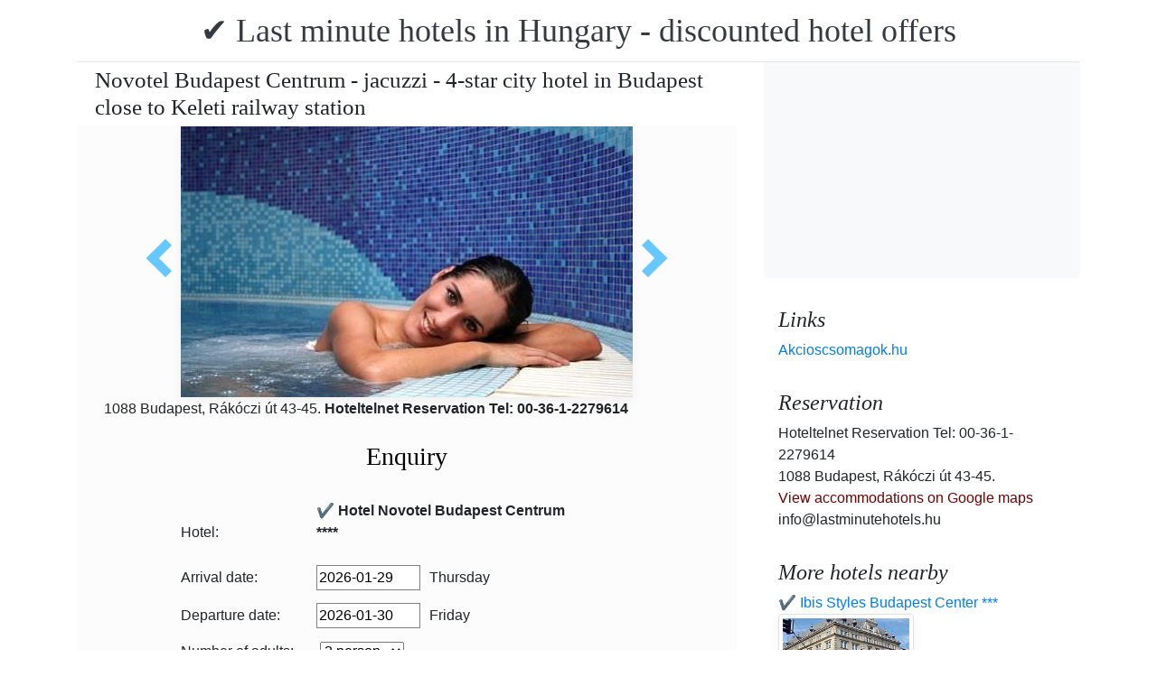

--- FILE ---
content_type: text/html; charset=UTF-8
request_url: https://www.lastminutehotels.hu/hotel-novotel-budapest-centrum/novotel-budapest-centrum-jacuzzi.jpg.en.html
body_size: 5415
content:
<!doctype html><html lang="en"><head>
<meta charset="utf-8">
<meta name="viewport" content="width=device-width, initial-scale=1, shrink-to-fit=no">
<title>Novotel Budapest Centrum - jacuzzi - 4-star city hotel in Budapest close to Keleti railway station</title>
<meta name="keywords" content="Novotel Budapest Centrum - jacuzzi - 4-star city hotel in Budapest close to Keleti railway station">
<meta name="description" content="Novotel Budapest Centrum - jacuzzi - 4-star city hotel in Budapest close to Keleti railway station">
<meta name="google-site-verification" content="CBlSiB8SXAeFD5biOvllsDYG26p-36_U2SS3aeNihf0" />
<link rel="stylesheet" href="https://cdnjs.cloudflare.com/ajax/libs/twitter-bootstrap/4.6.0/css/bootstrap.min.css" integrity="sha512-P5MgMn1jBN01asBgU0z60Qk4QxiXo86+wlFahKrsQf37c9cro517WzVSPPV1tDKzhku2iJ2FVgL67wG03SGnNA==" crossorigin="anonymous" />
<link href="/style.css" rel="stylesheet">
<link rel="stylesheet" href="https://cdnjs.cloudflare.com/ajax/libs/bootstrap-daterangepicker/3.0.5/daterangepicker.min.css" integrity="sha512-rBi1cGvEdd3NmSAQhPWId5Nd6QxE8To4ADjM2a6n0BrqQdisZ/RPUlm0YycDzvNL1HHAh1nKZqI0kSbif+5upQ==" crossorigin="anonymous" />
<meta name="robots" content="index, follow, all">
<meta name="distribution" content="global">
<meta name="audience" content="all">

<meta property="og:title" content="Novotel Budapest Centrum - jacuzzi - 4-star city hotel in Budapest close to Keleti railway station" />
<meta property="og:description" content="Novotel Budapest Centrum - jacuzzi - 4-star city hotel in Budapest close to Keleti railway station" />
<meta property="og:url" content="https://www.lastminutehotels.hu/hotel-novotel-budapest-centrum/novotel-budapest-centrum-jacuzzi.jpg.en.html" />
<meta property="og:type" content="website" />
<link rel="alternate" hreflang="en" href="https://" /><link rel="alternate" hreflang="hu" href="https://" /><link rel="alternate" hreflang="de" href="https://" /><link rel="alternate" hreflang="es" href="https://" /><link rel="alternate" hreflang="nl" href="https://" /><link rel="alternate" hreflang="ja" href="https://" /><link rel="alternate" hreflang="sv" href="https://" /><link rel="alternate" hreflang="ro" href="https://" /><link rel="alternate" hreflang="fr" href="https://" /><link rel="alternate" hreflang="it" href="https://" /><link rel="alternate" hreflang="pl" href="https://" /><link rel="alternate" hreflang="ru" href="https://" />

</head>
<body>
<div class="container">
<header class="blog-header py-3">
<div class="row flex-nowrap justify-content-between align-items-center">
<div class="col-12 text-center"><a class="blog-header-logo text-dark" href="/" title="✔️ Last minute hotels in Hungary - discounted hotel offers">✔️ Last minute hotels in Hungary - discounted hotel offers</a>
</div></div>
</header></div>
<main class="container">
<div class="row"><div class="col-md-8 blog-main"><div class="blog-post"><div class="container"><div class="center">
<h1 style="font-size:25px; margin:5px;">Novotel Budapest Centrum - jacuzzi - 4-star city hotel in Budapest close to Keleti railway station</h1></div></div>
<div class="content-area blog-page" style="background-color: #FCFCFC; padding-bottom: 55px;">
<div class="container"><div class="row"><div class="col-md-12 pl0 center">
<section id="id-100" class="post single"><div class="post-header single"><div class="image"><table border="0" width="100%"><tr><td width="25%" valign="middle" align="right"><a class="arrow left" id="elozo-kep" href="budapest-novotel-centrum-drink-bar.jpg.en.html" title="budapest-novotel-centrum-drink-bar.jpg.en.html"></a><td align="center"><img class="box-shadow " style="width:500px;height:300px;" title="Novotel Budapest Centrum - jacuzzi - 4-star city hotel in Budapest close to Keleti railway station" alt="Novotel Budapest Centrum - jacuzzi - 4-star city hotel in Budapest close to Keleti railway station" src="/img/hotel/62/n/novotel-budapest-centrum-jacuzzi.jpg">
</td><td width="25%" valign="middle" align="left"><a class="arrow right" id="kovetkezo-kep" href="akcios-hotelszoba-budapesten.jpg.en.html" title="akcios-hotelszoba-budapesten.jpg.en.html"></a></td></tr></table></div><div class="center">
<div class="col-sm-12"><div class="author-category">
1088 Budapest, Rákóczi út 43-45. <b>Hoteltelnet Reservation Tel: 00-36-1-2279614</b>
</div></div></div><br>
<script src="https://cdnjs.cloudflare.com/ajax/libs/jquery/3.6.0/jquery.min.js" integrity="sha512-894YE6QWD5I59HgZOGReFYm4dnWc1Qt5NtvYSaNcOP+u1T9qYdvdihz0PPSiiqn/+/3e7Jo4EaG7TubfWGUrMQ==" crossorigin="anonymous"></script>
<script>
$(document).ready(function(){
$("#gyerekek2").change(function(){
$(this).find("option:selected").each(function(){
var optionValue = $(this).attr("value");
if(optionValue){
$(".2box").not("." + optionValue).hide();
for (var i = 0; i <= optionValue; i++) {
$("." + i).show();
}
}else{
$(".2box").hide();
}
});
}).change();
});
</script><div class="col-md-12 text-center"><a style="color:#000;" id="ajanlatkeres"><h3>Enquiry</h3></a></div>
<br><form method="post" action="https://www.hoteltelnet.hu/feldolgoz.php?ajanlat=ok&domain=www.lastminutehotels.hu">
<center><div style="max-width:500px; text-align:left;">
<div style="width:150px; display:inline-block; text-align:left;">Hotel:</div><div style="width:300px; display:inline-block; text-align:left;"> <b>✔️ Hotel Novotel Budapest Centrum ****</b></div><br><br>
<div style="width:150px; display:inline-block; text-align:left;">Arrival date: </div><input name="erkezes" id="erkezes2" type="text" onchange="erkezes2_nap()" required autocomplete="off" readonly style="max-width:115px; border:1px solid grey;"><p style="display:inline-block; margin-left:10px;" id="erk_nap"></p><br>  
<div style="width:150px; display:inline-block; text-align:left;">Departure date: </div><input name="tavozas"  id="tavozas2" type="text" onchange="tavozas2_nap()" required  autocomplete="off" readonly style="max-width:115px; border:1px solid grey;"><p style="display:inline-block; margin-left:10px;" id="tav_nap"></p><br>  
<div style="width:150px; display:inline-block; text-align:left;">Number of adults:</div>
<select id="felnottek" name="felnottek"><option value="1" >1 person</option><option value="2" selected>2 person</option><option value="3" >3 person</option><option value="4" >4 person</option><option value="5" >5 person</option><option value="6" >6 person</option><option value="7" >7 person</option><option value="8" >8 person</option><option value="9" >9 person</option><option value="10" >10 person</option><option value="11" >11 person</option><option value="12" >12 person</option><option value="13" >13 person</option><option value="14" >14 person</option><option value="15" >15 person</option><option value="16" >16 person</option><option value="17" >17 person</option><option value="18" >18 person</option><option value="19" >19 person</option><option value="20" >20 person</option></select><br><br><div style="width:150px; display:inline-block; text-align:left">Number of children:</div>
<select id="gyerekek2" name="gyerekek">
<option value="">With no kids</option><option value="1">1 Child</option><option value="2">2 Child</option><option value="3">3 Child</option></select><br> <div class="1 2box"><div style="width:150px; display:inline-block; text-align:left;">1. gyerek életkora  </div><select name="child-1">
<option value="">Select!</option> <option value="1">1 Years</option><option value="2">2 Years</option><option value="3">3 Years</option><option value="4">4 Years</option><option value="5">5 Years</option><option value="6">6 Years</option><option value="7">7 Years</option><option value="8">8 Years</option><option value="9">9 Years</option><option value="10">10 Years</option><option value="11">11 Years</option><option value="12">12 Years</option><option value="13">13 Years</option><option value="14">14 Years</option><option value="15">15 Years</option><option value="16">16 Years</option><option value="17">17 Years</option><option value="18">18 Years</option></select></div> <div class="2 2box"><div style="width:150px; display:inline-block; text-align:left;">2. gyerek életkora  </div><select name="child-2">
<option value="">Select!</option> <option value="1">1 Years</option><option value="2">2 Years</option><option value="3">3 Years</option><option value="4">4 Years</option><option value="5">5 Years</option><option value="6">6 Years</option><option value="7">7 Years</option><option value="8">8 Years</option><option value="9">9 Years</option><option value="10">10 Years</option><option value="11">11 Years</option><option value="12">12 Years</option><option value="13">13 Years</option><option value="14">14 Years</option><option value="15">15 Years</option><option value="16">16 Years</option><option value="17">17 Years</option><option value="18">18 Years</option></select></div> <div class="3 2box"><div style="width:150px; display:inline-block; text-align:left;">3. gyerek életkora  </div><select name="child-3">
<option value="">Select!</option> <option value="1">1 Years</option><option value="2">2 Years</option><option value="3">3 Years</option><option value="4">4 Years</option><option value="5">5 Years</option><option value="6">6 Years</option><option value="7">7 Years</option><option value="8">8 Years</option><option value="9">9 Years</option><option value="10">10 Years</option><option value="11">11 Years</option><option value="12">12 Years</option><option value="13">13 Years</option><option value="14">14 Years</option><option value="15">15 Years</option><option value="16">16 Years</option><option value="17">17 Years</option><option value="18">18 Years</option></select></div><br>
<div style="width:150px; display:inline-block; text-align:left;">Full Name: </div><input name="nev" type="text" size="40" value="" required style="max-width:300px; border:1px solid grey;"><br>
<div style="width:150px; display:inline-block; text-align:left;">Telefon: </div><input name="telefon" type="text" size="40"  value="" required style="max-width:300px; border:1px solid grey;"><br>
<div style="width:150px; display:inline-block; text-align:left;">E-mail: </div><input name="email" type="email" size="40"  value="" required style="max-width:300px; border:1px solid grey;"><br>
<input name="hotelid" type="hidden" value="62">
<input name="language" type="hidden" value="1">
<input name="packid" type="hidden" value="0">

<script>
function erkezes2_nap() {
var weekday = ["Sunday", "Monday", "Tuesday", "Wednesday", "Thursday", "Friday", "Saturday"];
var d = document.getElementById("erkezes2").value;
var mydate = new Date(d);
var n = mydate.getDay()
document.getElementById("erk_nap").innerHTML = weekday[n];
}
function tavozas2_nap() {
var weekday = ["Sunday", "Monday", "Tuesday", "Wednesday", "Thursday", "Friday", "Saturday"];
var d = document.getElementById("tavozas2").value;
var mydate = new Date(d);
var n = mydate.getDay()
document.getElementById("tav_nap").innerHTML = weekday[n];
}
</script>
</div>

<div style="width:500px; display:inline-block; text-align:left;">Comment:</div> <br><textarea name="megjegyzes" style="width:500px;" rows="5"></textarea><br>
<br><input type="checkbox" required> I have read and accept the Privacy Policy.
<br><br><input type="submit" class="btn btn-success" style="width:250px;" value="Please send me an offer">
</form></div><center><center><div class="mt-3"><a href="/hotel-novotel-budapest-centrum/index.en.html" title="Back to  accommodation" class="btn btn-primary mx-auto text-white">Back to  accommodation</a>
</div></center></section></div></div></div></div></div></div>
<aside class="col-md-4 blog-sidebar">
<div class="p-3 mb-3 bg-light rounded"><p class="mb-0"><ins class="bookingaff" data-aid="1853353" data-target_aid="1853353" data-prod="nsb" data-width="315" data-height="200" data-lang="ualng"><!-- Anything inside will go away once widget is loaded. --><a href="https://www.booking.com?aid=1853353">Booking.com</a></ins><script>(function(d, sc, u) {var s = d.createElement(sc), p = d.getElementsByTagName(sc)[0];s.type = "text/javascript";s.async = true;s.src = u + "?v=" + (+new Date());p.parentNode.insertBefore(s,p);})(document, "script", "https://aff.bstatic.com/static/affiliate_base/js/flexiproduct.js");</script></p>
</div>
<div class="p-3"><h4 class="font-italic">Links</h4>
<ol class="list-unstyled mb-0"><li><a href="https://www.akcioscsomagok.hu" title="Akcioscsomagok.hu">Akcioscsomagok.hu</a></li></ol>
</div>
<div class="p-3"><h4 class="font-italic">Reservation</h4>
<ol class="list-unstyled mb-0"><li>Hoteltelnet Reservation Tel: 00-36-1-2279614</li><li>1088 Budapest, Rákóczi út 43-45.</li>
<li><a target="_blank" style="color:#730300;" href="https://maps.google.com/?q=1088 Budapest, Rákóczi út 43-45." title="View accommodations on Google maps">View accommodations on Google maps</a></li><li>info@lastminutehotels.hu</li></ol></div><div class="p-3">
<h4 class="font-italic">More hotels nearby</h4>
<ol class="list-unstyled mb-0">
<div><a href="https://www.hoteltelnet.hu/en/hotelmercuremetropol/" title="✔️ Ibis Styles Budapest Center ***">✔️ Ibis Styles Budapest Center ***</a><br><img class="box-shadow img-thumbnail" style="width:150px; height:100px;" align="center" src="/img/hotel/60/index.jpg"  alt="✔️ Ibis Styles Budapest Center ***" title="✔️ Ibis Styles Budapest Center ***"  /></div><div><a href="https://www.hoteltelnet.hu/en/hotelemke/" title="✔️ Ibis Budapest City ***">✔️ Ibis Budapest City ***</a><br><img class="box-shadow img-thumbnail" style="width:150px; height:100px;" align="center" src="/img/hotel/103/index.jpg"  alt="✔️ Ibis Budapest City ***" title="✔️ Ibis Budapest City ***"  /></div><div><a href="https://www.hoteltelnet.hu/en/hotel-sofitel-budapest-luxury-hotel/" title="✔️ Sofitel Budapest Chain Bridge *****">✔️ Sofitel Budapest Chain Bridge *****</a><br><img class="box-shadow img-thumbnail" style="width:150px; height:100px;" align="center" src="/img/hotel/146/index.jpg"  alt="✔️ Sofitel Budapest Chain Bridge *****" title="✔️ Sofitel Budapest Chain Bridge *****"  /></div><div><a href="https://www.hoteltelnet.hu/en/hotel-soho-budapest/" title="✔️ Hotel Soho Budapest ****">✔️ Hotel Soho Budapest ****</a><br><img class="box-shadow img-thumbnail" style="width:150px; height:100px;" align="center" src="/img/hotel/223/index.jpg"  alt="✔️ Hotel Soho Budapest ****" title="✔️ Hotel Soho Budapest ****"  /></div>
</ol></div>
<div class="p-3">
<div style="background-color:rgb(255,102,0); padding:10px; color:#fff !important;"><span style="font-weight:bold; color:#fff;">T&ouml;ltse le az akcioscsomagok.hu mobil applik&aacute;ci&oacute;t, hogy minden k&uuml;ty&uuml;j&eacute;n, mobilj&aacute;n &ouml;nnel legyen az &ouml;sszes akci&oacute;s sz&aacute;ll&aacute;s!</span><br><div class="text-center" style="clear:both; color:#fff;"><a href="https://play.google.com/store/apps/details?id=hu.hoteltelnet.akcioscsomagok" title="Akciós csomagok alkalmazás"><img style="width:200px;" alt="Get it on Google Play" src="/assets/img/hu_badge_web_generic.png"></a></div><div style="width:90%; color:#fff;"><br><img src="/assets/img/tick.png" alt="OK Gomb">&nbsp;Magyarorsz&aacute;gi sz&aacute;llod&aacute;k akci&oacute;s csomagaj&aacute;nlatai egy helyen.<br><br><img src="/assets/img/tick.png" alt="OK Gomb">&nbsp;A legjobb magyarorsz&aacute;gi wellness sz&aacute;llod&aacute;k akci&oacute;s csomagaj&aacute;nlatai a legjobb &aacute;rakon.<br><br><img src="/assets/img/tick.png" alt="OK Gomb">&nbsp;A mobilalkalmaz&aacute;s let&ouml;lt&eacute;s&eacute;vel gyorsan &eacute;s egyszer&utilde;en foglalhat.<br></div></div>
</div> <div class="p-3">

</div> 
</aside>
</div><!-- /.row -->
</main><!-- /.container -->
<footer class="blog-footer mx-auto ">
<div class="col-md-6 mx-auto pb-5">
<div class="pb-2">
<a href="https://www.lastminutehotels.hu" title="https://www.lastminutehotels.hu"> www.lastminutehotels.hu
</a> Copyright &copy; 2002 - 2026   Tel: +36 (1) 227-9614 
<br>
<a href="https://www.lastminutehotels.hu/" title="✔️ Last minute hotels in Hungary - discounted hotel offers">✔️ Last minute hotels in Hungary - discounted hotel offers </a> 
 |
<a href="https://www.lastminutehotels.hu/aff/index.en.html" title="General conditions of use">General conditions of use</a> |
<a href="https://www.lastminutehotels.hu/privacy/index.en.html" title="Privacy policy">Privacy policy</a> 
</div><img style="float:left;" src="/assets/img/google.jpg" alt="Google" /><form style="float:left;" action="https://www.google.com/cse" id="cse-search-box"><input type="hidden" name="cx" value="009374083852341115572:j757fqq-sji" /><input type="hidden" name="ie" value="UTF-8" /><input type="text" name="q" size="31" /><input type="submit" name="sa" value="Search" class="normal" /></form>
</div> 
</footer>
<script src="https://cdn.jsdelivr.net/npm/cookie-bar/cookiebar-latest.min.js?theme=flying&always=1&scrolling=1"></script>
<script src="https://cdnjs.cloudflare.com/ajax/libs/jquery/3.6.0/jquery.min.js" integrity="sha512-894YE6QWD5I59HgZOGReFYm4dnWc1Qt5NtvYSaNcOP+u1T9qYdvdihz0PPSiiqn/+/3e7Jo4EaG7TubfWGUrMQ==" crossorigin="anonymous"></script>
<script src="https://cdnjs.cloudflare.com/ajax/libs/twitter-bootstrap/4.6.0/js/bootstrap.min.js" integrity="sha512-XKa9Hemdy1Ui3KSGgJdgMyYlUg1gM+QhL6cnlyTe2qzMCYm4nAZ1PsVerQzTTXzonUR+dmswHqgJPuwCq1MaAg==" crossorigin="anonymous"></script><script src="https://cdnjs.cloudflare.com/ajax/libs/moment.js/2.29.1/moment.min.js" integrity="sha512-qTXRIMyZIFb8iQcfjXWCO8+M5Tbc38Qi5WzdPOYZHIlZpzBHG3L3by84BBBOiRGiEb7KKtAOAs5qYdUiZiQNNQ==" crossorigin="anonymous"></script>
<script src="https://cdnjs.cloudflare.com/ajax/libs/bootstrap-daterangepicker/3.0.5/daterangepicker.js" integrity="sha512-W76C8qrNYavcaycIH9EijxRuswoS+LCqA1+hq+ECrmjzAbe/SHhTgrwA1uc84husS/Gz50mxOEHPzrcd3sxBqQ==" crossorigin="anonymous"></script><script>$(document).ready(function(){
$("#gyerekek").change(function(){
$(this).find("option:selected").each(function(){
var optionValue = $(this).attr("value");
if(optionValue){
$(".box").not("." + optionValue).hide();
for (var i = 0; i <= optionValue; i++) {
$("." + i).show();
$("." + i).css("display", "inline-block");
}} else{
$(".box").hide();
}
});
}).change();
});
$("#erkezes").daterangepicker({
"autoApply": true,
"singleDatePicker": true,
"locale": {
"format": "YYYY-MM-DD",
"separator": " - ",
"applyLabel": "Apply",
"cancelLabel": "Cancel",
"fromLabel": "From",
"toLabel": "To",
"customRangeLabel": "Custom",
"weekLabel": "W",
"daysOfWeek": [
"Su",
"Mo",
"Tu",
"We",
"Th",
"Fr",
"Sa"
],
"monthNames": [
"January",
"February",
"March",
"April",
"May",
"June",
"July",
"August",
"September",
"October",
"November",
"December"
],
"firstDay": 1
},
"startDate": new Date(),
"minDate": new Date()
}, function(start) {
var start1 = moment(start).add(1, 'days');
$('#tavozas').data('daterangepicker').setStartDate(start1.format('YYYY-MM-DD'));
$('#tavozas').data('daterangepicker').setEndDate(start1.format('YYYY-MM-DD'));
$("#tavozas").daterangepicker({
"autoApply": true,
"singleDatePicker": true,
"locale": {
"format": "YYYY-MM-DD",
"separator": " - ",
"applyLabel": "Apply",
"cancelLabel": "Cancel",
"fromLabel": "From",
"toLabel": "To",
"customRangeLabel": "Custom",
"weekLabel": "W",
"daysOfWeek": [
"Su",
"Mo",
"Tu",
"We",
"Th",
"Fr",
"Sa"
],
"monthNames": [
"January",
"February",
"March",
"April",
"May",
"June",
"July",
"August",
"September",
"October",
"November",
"December"
],
"firstDay": 1
},
"startDate": moment(new Date()).add(1, "days"),
"minDate": start1.format('YYYY-MM-DD')
}, function(start, end, label) {
});
$('#erkezes').on('show.daterangepicker', function(ev, picker) {
document.getElementById('erkezes').style.backgroundColor = 'lightgrey';
});
$('#erkezes').on('hide.daterangepicker', function(ev, picker) {
document.getElementById('erkezes').style.backgroundColor = '';
});
$('#erkezes').on('apply.daterangepicker', function(ev, picker) {
document.getElementById('tavozas').focus();
});
$('#tavozas').on('show.daterangepicker', function(ev, picker) {
document.getElementById('tavozas').style.backgroundColor = 'lightgrey';
});
$('#tavozas').on('hide.daterangepicker', function(ev, picker) {
document.getElementById('tavozas').style.backgroundColor = '';
document.getElementById('tavozas').blur();
});
$('#tavozas').on('apply.daterangepicker', function(ev, picker) {
document.getElementById('tavozas').style.backgroundColor = '';
document.getElementById('tavozas').blur();
});
});
$("#tavozas").daterangepicker({
"autoApply": true,
"singleDatePicker": true,
"locale": {
"format": "YYYY-MM-DD",
"separator": " - ",
"applyLabel": "Apply",
"cancelLabel": "Cancel",
"fromLabel": "From",
"toLabel": "To",
"customRangeLabel": "Custom",
"weekLabel": "W",
"daysOfWeek": [
"Su",
"Mo",
"Tu",
"We",
"Th",
"Fr",
"Sa"
],
"monthNames": [
"January",
"February",
"March",
"April",
"May",
"June",
"July",
"August",
"September",
"October",
"November",
"December"
],
"firstDay": 1
},
"startDate": moment(new Date()).add(1, "days"),
"minDate": moment(new Date()).add(1, 'days')
}, function(start, end, label) {
});
$("#erkezes2").daterangepicker({
"autoApply": true,
"singleDatePicker": true,
"locale": {
"format": "YYYY-MM-DD",
"separator": " - ",
"applyLabel": "Apply",
"cancelLabel": "Cancel",
"fromLabel": "From",
"toLabel": "To",
"customRangeLabel": "Custom",
"weekLabel": "W",
"daysOfWeek": [
"Su",
"Mo",
"Tu",
"We",
"Th",
"Fr",
"Sa"
],
"monthNames": [
"January",
"February",
"March",
"April",
"May",
"June",
"July",
"August",
"September",
"October",
"November",
"December"
],
"firstDay": 1
},
"startDate": new Date(),
"minDate": new Date()
}, function(start) {
var start1 = moment(start).add(1, 'days');
$('#tavozas2').data('daterangepicker').setStartDate(start1.format('YYYY-MM-DD'));
$('#tavozas2').data('daterangepicker').setEndDate(start1.format('YYYY-MM-DD'));
$("#tavozas2").daterangepicker({
"autoApply": true,
"singleDatePicker": true,
"locale": {
"format": "YYYY-MM-DD",
"separator": " - ",
"applyLabel": "Apply",
"cancelLabel": "Cancel",
"fromLabel": "From",
"toLabel": "To",
"customRangeLabel": "Custom",
"weekLabel": "W",
"daysOfWeek": [
"Su",
"Mo",
"Tu",
"We",
"Th",
"Fr",
"Sa"
],
"monthNames": [
"January",
"February",
"March",
"April",
"May",
"June",
"July",
"August",
"September",
"October",
"November",
"December"
],
"firstDay": 1
},
"startDate": moment(new Date()).add(1, "days"),
"minDate": start1.format('YYYY-MM-DD')
}, function(start, end, label) {
document.getElementById('tavozas2').style.backgroundColor = '';
document.getElementById('tavozas2').style.backgroundColor = '';
});
$('#erkezes2').on('show.daterangepicker', function(ev, picker) {
document.getElementById('erkezes2').style.backgroundColor = 'lightgrey';
});
$('#erkezes2').on('hide.daterangepicker', function(ev, picker) {
document.getElementById('erkezes2').style.backgroundColor = '';
});
$('#tavozas2').on('show.daterangepicker', function(ev, picker) {
document.getElementById('tavozas2').style.backgroundColor = 'lightgrey';
document.getElementById('tavozas2').focus();
});
$('#tavozas2').on('hide.daterangepicker', function(ev, picker) {
document.getElementById('tavozas2').style.backgroundColor = '';
document.getElementById('tavozas2').blur();
});
$('#erkezes2').on('apply.daterangepicker', function(ev, picker) {
$('#tavozas2').data('daterangepicker').show();
});
});
$("#tavozas2").daterangepicker({
"autoApply": true,
"singleDatePicker": true,
"locale": {
"format": "YYYY-MM-DD",
"separator": " - ",
"applyLabel": "Apply",
"cancelLabel": "Cancel",
"fromLabel": "From",
"toLabel": "To",
"customRangeLabel": "Custom",
"weekLabel": "W",
"daysOfWeek": [
"Su",
"Mo",
"Tu",
"We",
"Th",
"Fr",
"Sa"
],
"monthNames": [
"January",
"February",
"March",
"April",
"May",
"June",
"July",
"August",
"September",
"October",
"November",
"December"
],
"firstDay": 1
},
"startDate": moment(new Date()).add(1, "days"),
"minDate": moment(new Date()).add(1, 'days')
}, function(start, end, label) {
document.getElementById('tavozas2').style.backgroundColor = '';
document.getElementById('tavozas2').style.backgroundColor = '';
});
$(document).ready(function(){
$('[data-toggle="tooltip"]').tooltip();
});

$('#erkezes').on('show.daterangepicker', function(ev, picker) {
document.getElementById('erkezes').style.backgroundColor = 'lightgrey';
});
$('#erkezes').on('hide.daterangepicker', function(ev, picker) {
document.getElementById('erkezes').style.backgroundColor = '';
});
$('#tavozas').on('show.daterangepicker', function(ev, picker) {
document.getElementById('tavozas').style.backgroundColor = 'lightgrey';
});
$('#tavozas').on('hide.daterangepicker', function(ev, picker) {
document.getElementById('tavozas').style.backgroundColor = '';
});
$('#erkezes').on('apply.daterangepicker', function(ev, picker) {
$('#tavozas').data('daterangepicker').show();
});
$('#tavozas').on('apply.daterangepicker', function(ev, picker) {
document.getElementById('tavozas').blur();
});
$('#erkezes2').on('show.daterangepicker', function(ev, picker) {
document.getElementById('erkezes2').style.backgroundColor = 'lightgrey';
});
$('#erkezes2').on('hide.daterangepicker', function(ev, picker) {
document.getElementById('erkezes2').style.backgroundColor = '';
});
$('#tavozas2').on('show.daterangepicker', function(ev, picker) {
document.getElementById('tavozas2').style.backgroundColor = 'lightgrey';
});
$('#tavozas2').on('hide.daterangepicker', function(ev, picker) {
document.getElementById('tavozas2').style.backgroundColor = '';
document.getElementById('tavozas2').blur();
});
$('#erkezes2').on('apply.daterangepicker', function(ev, picker) {
$('#tavozas2').data('daterangepicker').show();
});</script></body></html><!-- 0.054 -->

--- FILE ---
content_type: text/html; charset=UTF-8
request_url: https://www.booking.com/flexiproduct.html?product=nsb&w=315&h=200&lang=en-US%40posix&aid=1853353&target_aid=1853353&fid=1769648076947&affiliate-link=widget1&
body_size: 1821
content:
<!DOCTYPE html>
<html lang="en">
<head>
    <meta charset="utf-8">
    <meta name="viewport" content="width=device-width, initial-scale=1">
    <title></title>
    <style>
        body {
            font-family: "Arial";
        }
    </style>
    <script type="text/javascript">
    window.awsWafCookieDomainList = ['booking.com'];
    window.gokuProps = {
"key":"AQIDAHjcYu/GjX+QlghicBgQ/7bFaQZ+m5FKCMDnO+vTbNg96AH1Q5HNwNd7qjjKSrZjUukeAAAAfjB8BgkqhkiG9w0BBwagbzBtAgEAMGgGCSqGSIb3DQEHATAeBglghkgBZQMEAS4wEQQMfgpC+9noOqv6D5WhAgEQgDtFu65+OI9VbazoI71eV0vODu7/FNxdN/q+yY44WBCOiLEjuPajdxaNTxqbBo2uz8DtSa27r4Hpv79MjQ==",
          "iv":"A6x+TQCXuQAAHsOa",
          "context":"HXFvO1E7y/vDKS+9zfyxFlZmcdyz0IHGgiiIW8UGzImVSiAH5hK7S7rrBV+A/fwQoB0+zX/+A6tautdoC7r9yGmXC4ZfO13UCh67O7YOyB/hirwlyaIeEwREWv5PJf1hT/f6Gap24kSXHwrxr9hHFTUvyBRdeiKuAOGrzHmrUb76unleq6c24Lf3l2mDpQDkmHa4TfhyBYAsCqc2Ww1YmIV2mMvaaOMQEcfuRpyJKzE9SMddQSbIapldPDnU6Cc3GjtA6MRbA8LE66npzX71x3zR4BWzT/buHzhHpbzViH2xF5Y4FmuNzbAtObrHbYPvZeESWjn2+pZRIH7Nj+TvTfQiDXadS90gtG/MbOfwr/Nzx74sZ3p6WA=="
};
    </script>
    <script src="https://d8c14d4960ca.337f8b16.us-east-2.token.awswaf.com/d8c14d4960ca/a18a4859af9c/f81f84a03d17/challenge.js"></script>
</head>
<body>
    <div id="challenge-container"></div>
    <script type="text/javascript">
        AwsWafIntegration.saveReferrer();
        AwsWafIntegration.checkForceRefresh().then((forceRefresh) => {
            if (forceRefresh) {
                AwsWafIntegration.forceRefreshToken().then(() => {
                    window.location.reload(true);
                });
            } else {
                AwsWafIntegration.getToken().then(() => {
                    window.location.reload(true);
                });
            }
        });
    </script>
    <noscript>
        <h1>JavaScript is disabled</h1>
        In order to continue, we need to verify that you're not a robot.
        This requires JavaScript. Enable JavaScript and then reload the page.
    </noscript>
</body>
</html>